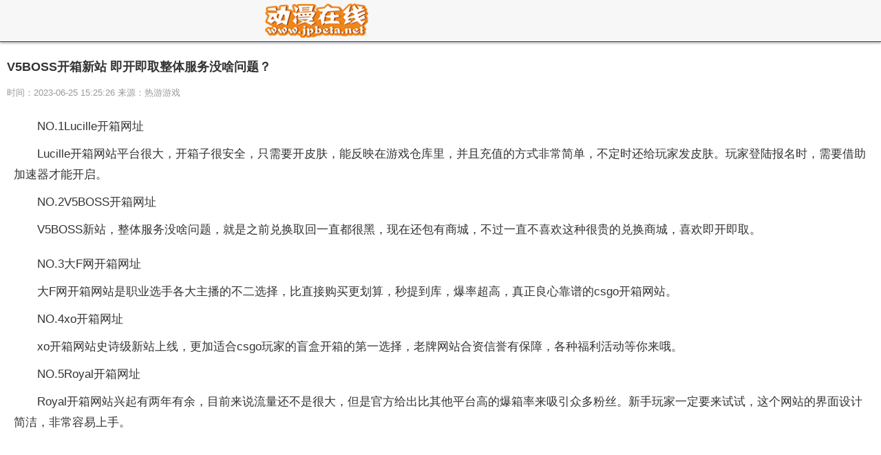

--- FILE ---
content_type: text/html
request_url: https://m.jpbeta.net/erciyuan/2023/0625/111312.html
body_size: 13366
content:
<!DOCTYPE html>
<html lang="en">
<head>
<meta http-equiv="Content-Type" content="text/html; charset=utf-8"/>
<meta http-equiv="X-UA-Compatible" content="IE=Edge,chrome=1">
<meta name="renderer" content="webkit">
<meta http-equiv="Cache-Control" content="no-siteapp" />
<meta name="viewport" content="initial-scale=1, maximum-scale=1, user-scalable=no">
<meta name="format-detection" content="telephone=no">
<title>V5BOSS开箱新站 即开即取整体服务没啥问题？_动漫在线</title>
<meta name="keywords" content="开箱网址,Royal开箱网址">
<meta name="description" content="NO.1Lucille开箱网址Lucille开箱网站平台很大，开箱子很安全，只需要开皮肤，能反映在游戏仓库里，并且充值的方式非常简单，不定时还给玩家...">
<link rel="shortcut icon" href="https://www.jpbeta.net/wap_static/logo/5.ico" type="image/x-icon">	
<link rel="stylesheet" href="https://www.jpbeta.net/wap_static/css/swiper.min.css">
<link rel="stylesheet" href="https://www.jpbeta.net/wap_static/css/ymwap-main.css">
<script type="text/javascript" src="https://www.jpbeta.net/wap_static/js/jquery-1.8.3.js"></script>
<script type="text/javascript" src="https://www.jpbeta.net/wap_static/js/touch-0.2.14.min.js"></script>
<base target="_blank">
</head>
<body>
<header class="ymw-header">
  <aside> <a href="/" class="ymw-logo"> <img src="https://www.jpbeta.net/wap_static/logo/5.png" alt=""> </a> </aside>
</header>
<section class="ymw-contxt">
  <aside class="ymw-contxt-aside">
    <h1>V5BOSS开箱新站 即开即取整体服务没啥问题？</h1>
    <span>时间：2023-06-25 15:25:26 来源：热游游戏</span> </aside>
  <article  class="kaixiang csgobanzhuan"> <p>NO.1Lucille开箱网址</p>
<p>Lucille开箱网站平台很大，开箱子很安全，只需要开皮肤，能反映在游戏仓库里，并且充值的方式非常简单，不定时还给玩家发皮肤。玩家登陆报名时，需要借助加速器才能开启。</p>
<p>NO.2V5BOSS开箱网址</p>
<p>V5BOSS新站，整体服务没啥问题，就是之前兑换取回一直都很黑，现在还包有商城，不过一直不喜欢这种很贵的兑换商城，喜欢即开即取。</p>
<p align="center"><img align="" alt="" border="0" src="https://tuxianggu.6m.cn/thumb/uploads/2023-05-29/e8f9617cb8511c64d4f95cdffb413adb.jpg" width="400" /></p>
<p>NO.3大F网开箱网址</p>
<p>大F网开箱网站是职业选手各大主播的不二选择，比直接购买更划算，秒提到库，爆率超高，真正良心靠谱的csgo开箱网站。</p>
<p>NO.4xo开箱网址</p>
<p>xo开箱网站史诗级新站上线，更加适合csgo玩家的盲盒开箱的第一选择，老牌网站合资信誉有保障，各种福利活动等你来哦。</p>
<p>NO.5Royal开箱网址</p>
<p>Royal开箱网站兴起有两年有余，目前来说流量还不是很大，但是官方给出比其他平台高的爆箱率来吸引众多粉丝。新手玩家一定要来试试，这个网站的界面设计简洁，非常容易上手。</p>
 
  <div class="adver_3"><script type="text/javascript" src="http://user.042.cn/adver/adver_kaixiang.js"></script>
  <script type="text/javascript">getAdvert(".adver_3",2,"","90px");</script></div>
  </article>
  <div class="page_button"></div>
</section>
<div class="ad_class"> 
  <script type="text/javascript" src="https://www.jpbeta.net/wap_static/ads/ads_gg.js"></script> 
</div>
<section class="ymw-rel-list">
  <h4 class="ymw-title-lev2"> <span>推荐内容</span> </h4>
  <ul class="ymw-list-tp1">
            <li><img src="https://tuxianggu.6m.cn/thumb/uploads/2023-05-29/e8f9617cb8511c64d4f95cdffb413adb.jpg" alt="V5BOSS开箱新站 即开即取整体服务没啥问题？">
      <h5 class="yu-danger" >V5BOSS开箱新站 即开即取整体服务没啥问题？</h5 >
      <p>
        <time>2023-06-25</time>
      </p>
      <a href="https://m.jpbeta.net/erciyuan/2023/0625/111312.html"  title="V5BOSS开箱新站 即开即取整体服务没啥问题？"></a> </li>
    	  
        <li><img src="https://tuxianggu.6m.cn/thumb/uploads/2023-05-30/777b1189c9929b54cb16ee370d68b184.jpg" alt="玩家登陆Lucille开箱网报名时 需要借助加速器？">
      <h5 class="yu-danger" >玩家登陆Lucille开箱网报名时 需要借助加速器？</h5 >
      <p>
        <time>2023-06-25</time>
      </p>
      <a href="https://m.jpbeta.net/erciyuan/2023/0625/111311.html"  title="玩家登陆Lucille开箱网报名时 需要借助加速器？"></a> </li>
    	  
        <li><img src="https://tuxianggu.6m.cn/thumb/uploads/2023-05-30/652e33e4e967b6e80e553869c9233988.jpg" alt="不定时还给玩家发皮肤 Lucille开箱网充值方式简单？">
      <h5 class="yu-danger" >不定时还给玩家发皮肤 Lucille开箱网充值方式简单？</h5 >
      <p>
        <time>2023-06-25</time>
      </p>
      <a href="https://m.jpbeta.net/erciyuan/2023/0625/111310.html"  title="不定时还给玩家发皮肤 Lucille开箱网充值方式简单？"></a> </li>
    	  
        <li><img src="https://tuxianggu.6m.cn/thumb/uploads/2023-05-30/3d40de2c3210230b5af2f668f14bd5da.jpg" alt="只需要开皮肤 Lucille开箱网开箱子很安全？">
      <h5 class="yu-danger" >只需要开皮肤 Lucille开箱网开箱子很安全？</h5 >
      <p>
        <time>2023-06-25</time>
      </p>
      <a href="https://m.jpbeta.net/erciyuan/2023/0625/111309.html"  title="只需要开皮肤 Lucille开箱网开箱子很安全？"></a> </li>
    	  
        <li><img src="https://tuxianggu.6m.cn/thumb/uploads/2022-08-31/d0f880b5cdf0d6fbd193e8eda2a295fb.jpg" alt="商城功能齐全 1818csgo是新近csgo开箱网站？ ">
      <h5 class="yu-danger" >商城功能齐全 1818csgo是新近csgo开箱网站？ </h5 >
      <p>
        <time>2023-06-25</time>
      </p>
      <a href="https://m.jpbeta.net/erciyuan/2023/0625/111306.html"  title="商城功能齐全 1818csgo是新近csgo开箱网站？ "></a> </li>
    	  
        <li><img src="https://tuxianggu.6m.cn/thumb/uploads/2023-05-30/e6ed369f70242331e9605791e87e5c3a.jpg" alt="Winifred开箱网可通过Steam账户直接登录？">
      <h5 class="yu-danger" >Winifred开箱网可通过Steam账户直接登录？</h5 >
      <p>
        <time>2023-06-25</time>
      </p>
      <a href="https://m.jpbeta.net/erciyuan/2023/0625/111305.html"  title="Winifred开箱网可通过Steam账户直接登录？"></a> </li>
    	  
        <li><img src="https://tuxianggu.6m.cn/thumb/uploads/2022-08-31/27f4b995d0208d3b42f5035203abf180.jpg" alt="概率真实可靠 COOLCASE开箱网注册即送3次开箱？">
      <h5 class="yu-danger" >概率真实可靠 COOLCASE开箱网注册即送3次开箱？</h5 >
      <p>
        <time>2023-06-25</time>
      </p>
      <a href="https://m.jpbeta.net/erciyuan/2023/0625/111304.html"  title="概率真实可靠 COOLCASE开箱网注册即送3次开箱？"></a> </li>
    	  
        <li><img src="https://tuxianggu.6m.cn/thumb/uploads/2022-06-23/b5b1b77ba8c4a06135635d14a21d339c.jpg" alt="Evan开箱网新用户注册即赠送体验金 免费Roll房？">
      <h5 class="yu-danger" >Evan开箱网新用户注册即赠送体验金 免费Roll房？</h5 >
      <p>
        <time>2023-06-25</time>
      </p>
      <a href="https://m.jpbeta.net/erciyuan/2023/0625/111303.html"  title="Evan开箱网新用户注册即赠送体验金 免费Roll房？"></a> </li>
    	  
        <li><img src="https://tuxianggu.6m.cn/thumb/uploads/2023-05-30/dfd7c65046868c53584630a2ec8c5ed9.jpg" alt="爆率真实可靠 Evan开箱网正规备案实名认证？">
      <h5 class="yu-danger" >爆率真实可靠 Evan开箱网正规备案实名认证？</h5 >
      <p>
        <time>2023-06-25</time>
      </p>
      <a href="https://m.jpbeta.net/erciyuan/2023/0625/111302.html"  title="爆率真实可靠 Evan开箱网正规备案实名认证？"></a> </li>
    	  
        <li><img src="https://tuxianggu.6m.cn/thumb/uploads/2023-05-30/dfd7c65046868c53584630a2ec8c5ed9.jpg" alt="爆率真实可靠 Evan开箱网正规备案实名认证？">
      <h5 class="yu-danger" >爆率真实可靠 Evan开箱网正规备案实名认证？</h5 >
      <p>
        <time>2023-06-25</time>
      </p>
      <a href="https://m.jpbeta.net/erciyuan/2023/0625/111301.html"  title="爆率真实可靠 Evan开箱网正规备案实名认证？"></a> </li>
    	  
        <li><img src="https://tuxianggu.6m.cn/thumb/uploads/2022-06-23/18e6c3c97c249dfb9f8119897494e2d5.jpg" alt="正规备案 163skin是一家运营多年的国外开箱网站？">
      <h5 class="yu-danger" >正规备案 163skin是一家运营多年的国外开箱网站？</h5 >
      <p>
        <time>2023-06-25</time>
      </p>
      <a href="https://m.jpbeta.net/erciyuan/2023/0625/111300.html"  title="正规备案 163skin是一家运营多年的国外开箱网站？"></a> </li>
    	  
        <li><img src="https://tuxianggu.6m.cn/thumb/uploads/2022-06-23/6ef971f74ac9e254533ba6e83f2fbaf8.jpg" alt="hxd开箱网海量csgo箱子及饰品库存 免费开箱？">
      <h5 class="yu-danger" >hxd开箱网海量csgo箱子及饰品库存 免费开箱？</h5 >
      <p>
        <time>2023-06-25</time>
      </p>
      <a href="https://m.jpbeta.net/erciyuan/2023/0625/111299.html"  title="hxd开箱网海量csgo箱子及饰品库存 免费开箱？"></a> </li>
    	  
        <li><img src="https://tuxianggu.6m.cn/thumb/uploads/2022-08-31/d0f880b5cdf0d6fbd193e8eda2a295fb.jpg" alt="爆率出叨 boxcsgo开箱网新人注册免费送箱？">
      <h5 class="yu-danger" >爆率出叨 boxcsgo开箱网新人注册免费送箱？</h5 >
      <p>
        <time>2023-06-25</time>
      </p>
      <a href="https://m.jpbeta.net/erciyuan/2023/0625/111298.html"  title="爆率出叨 boxcsgo开箱网新人注册免费送箱？"></a> </li>
    	  
        <li><img src="https://tuxianggu.6m.cn/thumb/uploads/2022-06-23/21cd06af6224aadcbd383bd7fde77c95.jpg" alt="每次抽礼品需耗100积分 开箱奖品获得率为100%？">
      <h5 class="yu-danger" >每次抽礼品需耗100积分 开箱奖品获得率为100%？</h5 >
      <p>
        <time>2023-06-25</time>
      </p>
      <a href="https://m.jpbeta.net/erciyuan/2023/0625/111297.html"  title="每次抽礼品需耗100积分 开箱奖品获得率为100%？"></a> </li>
    	  
        <li><img src="https://tuxianggu.6m.cn/thumb/uploads/2022-08-31/40fb3f4b0079b441425856f8ec412c88.jpg" alt="交易手续费低 Youthful开箱网千万玩家信赖？">
      <h5 class="yu-danger" >交易手续费低 Youthful开箱网千万玩家信赖？</h5 >
      <p>
        <time>2023-06-25</time>
      </p>
      <a href="https://m.jpbeta.net/erciyuan/2023/0625/111296.html"  title="交易手续费低 Youthful开箱网千万玩家信赖？"></a> </li>
    	  
        <li><img src="https://tuxianggu.6m.cn/thumb/uploads/2022-06-23/028f268f9e603716671af82ab8c5539a.jpg" alt="Jasmine开箱网真实可以抽奖并且取回到自己的库存？">
      <h5 class="yu-danger" >Jasmine开箱网真实可以抽奖并且取回到自己的库存？</h5 >
      <p>
        <time>2023-06-25</time>
      </p>
      <a href="https://m.jpbeta.net/erciyuan/2023/0625/111295.html"  title="Jasmine开箱网真实可以抽奖并且取回到自己的库存？"></a> </li>
    	  
        <li><img src="https://tuxianggu.6m.cn/thumb/uploads/2022-08-31/f06468531004876b6116259d577c86a0.jpg" alt="Jasmine开箱网站这款mucsgo平台十分的好用？">
      <h5 class="yu-danger" >Jasmine开箱网站这款mucsgo平台十分的好用？</h5 >
      <p>
        <time>2023-06-25</time>
      </p>
      <a href="https://m.jpbeta.net/erciyuan/2023/0625/111294.html"  title="Jasmine开箱网站这款mucsgo平台十分的好用？"></a> </li>
    	  
        <li><img src="https://tuxianggu.6m.cn/thumb/uploads/2023-06-09/b0b8386b97fef7188eb94ff13303aa11.jpg" alt="开箱网站哪些好？怎么才能免费开箱收获最大？">
      <h5 class="yu-danger" >开箱网站哪些好？怎么才能免费开箱收获最大？</h5 >
      <p>
        <time>2023-06-21</time>
      </p>
      <a href="https://m.jpbeta.net/erciyuan/2023/0621/109309.html"  title="开箱网站哪些好？怎么才能免费开箱收获最大？"></a> </li>
    	  
        <li><img src="https://tuxianggu.6m.cn/thumb/uploads/2023-06-09/b0b8386b97fef7188eb94ff13303aa11.jpg" alt="开箱网站哪些好？怎么才能免费开箱收获最大？">
      <h5 class="yu-danger" >开箱网站哪些好？怎么才能免费开箱收获最大？</h5 >
      <p>
        <time>2023-06-21</time>
      </p>
      <a href="https://m.jpbeta.net/erciyuan/2023/0621/109308.html"  title="开箱网站哪些好？怎么才能免费开箱收获最大？"></a> </li>
    	  
        <li><img src="https://tuxianggu.6m.cn/thumb/uploads/2023-06-09/1b2cbbfa9773c1956b3d09fe0b54ac51.jpg" alt="rushcsgo开箱网开箱子很安全 不定时发皮肤？">
      <h5 class="yu-danger" >rushcsgo开箱网开箱子很安全 不定时发皮肤？</h5 >
      <p>
        <time>2023-06-21</time>
      </p>
      <a href="https://m.jpbeta.net/erciyuan/2023/0621/109307.html"  title="rushcsgo开箱网开箱子很安全 不定时发皮肤？"></a> </li>
    	  
        <li><img src="https://tuxianggu.6m.cn/thumb/uploads/2023-06-09/bb25ee90e4565d8939cec25b517e8eaf.jpg" alt="游戏感十足 Imogen开箱网支持首次免费开箱？">
      <h5 class="yu-danger" >游戏感十足 Imogen开箱网支持首次免费开箱？</h5 >
      <p>
        <time>2023-06-21</time>
      </p>
      <a href="https://m.jpbeta.net/erciyuan/2023/0621/109306.html"  title="游戏感十足 Imogen开箱网支持首次免费开箱？"></a> </li>
    	  
        <li><img src="https://tuxianggu.6m.cn/thumb/uploads/2023-06-09/334638f8ef2b405ed23b6bef6de06520.jpg" alt="每次抽礼品需消耗100积分 Mabel开箱获奖率高？">
      <h5 class="yu-danger" >每次抽礼品需消耗100积分 Mabel开箱获奖率高？</h5 >
      <p>
        <time>2023-06-21</time>
      </p>
      <a href="https://m.jpbeta.net/erciyuan/2023/0621/109305.html"  title="每次抽礼品需消耗100积分 Mabel开箱获奖率高？"></a> </li>
    	  
        <li><img src="https://tuxianggu.6m.cn/thumb/uploads/2023-06-09/93a9394526c85d815b21a623128b6d5f.jpg" alt="交易手续费低 Mabel开箱网千万玩家信赖？">
      <h5 class="yu-danger" >交易手续费低 Mabel开箱网千万玩家信赖？</h5 >
      <p>
        <time>2023-06-21</time>
      </p>
      <a href="https://m.jpbeta.net/erciyuan/2023/0621/109304.html"  title="交易手续费低 Mabel开箱网千万玩家信赖？"></a> </li>
    	  
        <li><img src="https://tuxianggu.6m.cn/thumb/uploads/2023-06-09/2ab151ad80e12614aaf958dff9a030f5.jpg" alt="15Trista开箱网专业CSGO开箱网 道具交易便捷？">
      <h5 class="yu-danger" >15Trista开箱网专业CSGO开箱网 道具交易便捷？</h5 >
      <p>
        <time>2023-06-21</time>
      </p>
      <a href="https://m.jpbeta.net/erciyuan/2023/0621/109303.html"  title="15Trista开箱网专业CSGO开箱网 道具交易便捷？"></a> </li>
    	  
        <li><img src="https://tuxianggu.6m.cn/thumb/uploads/2023-06-09/00d529a3607b3d71a45559c39c8aae5b.jpg" alt="Frederica开箱网以其独特的获取模式受到广大玩家的喜爱？">
      <h5 class="yu-danger" >Frederica开箱网以其独特的获取模式受到广大玩家的喜爱？</h5 >
      <p>
        <time>2023-06-21</time>
      </p>
      <a href="https://m.jpbeta.net/erciyuan/2023/0621/109289.html"  title="Frederica开箱网以其独特的获取模式受到广大玩家的喜爱？"></a> </li>
    	  
        <li><img src="https://tuxianggu.6m.cn/thumb/uploads/2023-06-09/37ca5bcf0bd0740800afb26822890163.jpg" alt="72Vance开箱网在CSGO开箱网站中一直名列前茅？">
      <h5 class="yu-danger" >72Vance开箱网在CSGO开箱网站中一直名列前茅？</h5 >
      <p>
        <time>2023-06-21</time>
      </p>
      <a href="https://m.jpbeta.net/erciyuan/2023/0621/109288.html"  title="72Vance开箱网在CSGO开箱网站中一直名列前茅？"></a> </li>
    	  
        <li><img src="https://tuxianggu.6m.cn/thumb/uploads/2023-06-09/c7e0826e2e72ad2351065cedb5f65646.jpg" alt="即开即取 Incsgo开箱网真实概率打开武器箱？">
      <h5 class="yu-danger" >即开即取 Incsgo开箱网真实概率打开武器箱？</h5 >
      <p>
        <time>2023-06-21</time>
      </p>
      <a href="https://m.jpbeta.net/erciyuan/2023/0621/109287.html"  title="即开即取 Incsgo开箱网真实概率打开武器箱？"></a> </li>
    	  
        <li><img src="https://tuxianggu.6m.cn/thumb/uploads/2023-06-09/c640c02d4fc8d9f7c3c24a2c1635bbfc.jpg" alt="72Vance开箱网可信度很高 100%即可实时抽取皮肤？">
      <h5 class="yu-danger" >72Vance开箱网可信度很高 100%即可实时抽取皮肤？</h5 >
      <p>
        <time>2023-06-21</time>
      </p>
      <a href="https://m.jpbeta.net/erciyuan/2023/0621/109286.html"  title="72Vance开箱网可信度很高 100%即可实时抽取皮肤？"></a> </li>
    	  
        <li><img src="https://tuxianggu.6m.cn/thumb/uploads/2023-06-07/fb2ba218c8527f7edcbd985ec4b8d652.jpg" alt="物品可直接取回 69Champion开箱网双倍出金？">
      <h5 class="yu-danger" >物品可直接取回 69Champion开箱网双倍出金？</h5 >
      <p>
        <time>2023-06-21</time>
      </p>
      <a href="https://m.jpbeta.net/erciyuan/2023/0621/109285.html"  title="物品可直接取回 69Champion开箱网双倍出金？"></a> </li>
    	  
        <li><img src="https://tuxianggu.6m.cn/thumb/uploads/2023-06-07/ecae1f0115f6a2cbf6792971148c3a17.jpg" alt="白嫖roll房 69Champion开箱网站最真爆率？">
      <h5 class="yu-danger" >白嫖roll房 69Champion开箱网站最真爆率？</h5 >
      <p>
        <time>2023-06-21</time>
      </p>
      <a href="https://m.jpbeta.net/erciyuan/2023/0621/109284.html"  title="白嫖roll房 69Champion开箱网站最真爆率？"></a> </li>
    	  
        <li><img src="https://tuxianggu.6m.cn/thumb/uploads/2023-04-21/916db42279bbc1195ef8d26f73329f3a.jpg" alt="zeroskins开箱网会在不定时的为玩家发放皮肤？">
      <h5 class="yu-danger" >zeroskins开箱网会在不定时的为玩家发放皮肤？</h5 >
      <p>
        <time>2023-06-21</time>
      </p>
      <a href="https://m.jpbeta.net/erciyuan/2023/0621/109283.html"  title="zeroskins开箱网会在不定时的为玩家发放皮肤？"></a> </li>
    	  
        <li><img src="https://tuxianggu.6m.cn/thumb/uploads/2022-06-15/b50be2eafc54ee0dbd60aca4e5cba387.jpg" alt="zeroskins开箱网的口碑一直都不错 都是新皮肤？">
      <h5 class="yu-danger" >zeroskins开箱网的口碑一直都不错 都是新皮肤？</h5 >
      <p>
        <time>2023-06-21</time>
      </p>
      <a href="https://m.jpbeta.net/erciyuan/2023/0621/109282.html"  title="zeroskins开箱网的口碑一直都不错 都是新皮肤？"></a> </li>
    	  
        <li><img src="https://tuxianggu.6m.cn/thumb/uploads/2022-06-15/8cd3f9ae71c06f5f7a0348702e09f179.jpg" alt="V6SKIN开箱网站是老牌的开箱网 有每日奖金领取？">
      <h5 class="yu-danger" >V6SKIN开箱网站是老牌的开箱网 有每日奖金领取？</h5 >
      <p>
        <time>2023-06-21</time>
      </p>
      <a href="https://m.jpbeta.net/erciyuan/2023/0621/109281.html"  title="V6SKIN开箱网站是老牌的开箱网 有每日奖金领取？"></a> </li>
    	  
        <li><img src="https://tuxianggu.6m.cn/thumb/uploads/2022-06-15/d6d6c478e7c839f6e8ddfeaf219cd36f.jpg" alt="163skin是一家运营多年的开箱网 通过Steam才能登录？">
      <h5 class="yu-danger" >163skin是一家运营多年的开箱网 通过Steam才能登录？</h5 >
      <p>
        <time>2023-06-21</time>
      </p>
      <a href="https://m.jpbeta.net/erciyuan/2023/0621/109280.html"  title="163skin是一家运营多年的开箱网 通过Steam才能登录？"></a> </li>
    	  
        <li><img src="https://tuxianggu.6m.cn/thumb/uploads/2022-06-15/cd7d22381d6902a272cc3b37b64e5b2a.jpg" alt="更偏向于投机的拆箱新玩法就源于163skin开箱网？">
      <h5 class="yu-danger" >更偏向于投机的拆箱新玩法就源于163skin开箱网？</h5 >
      <p>
        <time>2023-06-21</time>
      </p>
      <a href="https://m.jpbeta.net/erciyuan/2023/0621/109279.html"  title="更偏向于投机的拆箱新玩法就源于163skin开箱网？"></a> </li>
    	  
        <li><img src="https://tuxianggu.6m.cn/thumb/uploads/2020-05-15/85e3d9fda11d4642eb2fbf8f20a97245.jpeg" alt="Evan开箱网正规备案 饰品可快速取回？">
      <h5 class="yu-danger" >Evan开箱网正规备案 饰品可快速取回？</h5 >
      <p>
        <time>2023-06-21</time>
      </p>
      <a href="https://m.jpbeta.net/erciyuan/2023/0621/109278.html"  title="Evan开箱网正规备案 饰品可快速取回？"></a> </li>
    	  
        <li><img src="https://tuxianggu.6m.cn/thumb/uploads/2023-06-07/529911ec3f43ef1629ae147cb5194ff1.jpg" alt="98skins开箱网 爆率高千万玩家推荐皮肤好货？">
      <h5 class="yu-danger" >98skins开箱网 爆率高千万玩家推荐皮肤好货？</h5 >
      <p>
        <time>2023-06-21</time>
      </p>
      <a href="https://m.jpbeta.net/erciyuan/2023/0621/109277.html"  title="98skins开箱网 爆率高千万玩家推荐皮肤好货？"></a> </li>
    	  
        <li><img src="https://tuxianggu.6m.cn/thumb/uploads/2023-06-07/cc3defcff605267ab8995bc9285cf304.jpg" alt="真实爆率一秒取回 Edwin开箱网无门槛也能用？">
      <h5 class="yu-danger" >真实爆率一秒取回 Edwin开箱网无门槛也能用？</h5 >
      <p>
        <time>2023-06-21</time>
      </p>
      <a href="https://m.jpbeta.net/erciyuan/2023/0621/109276.html"  title="真实爆率一秒取回 Edwin开箱网无门槛也能用？"></a> </li>
    	  
        <li><img src="https://tuxianggu.6m.cn/thumb/uploads/2023-06-07/e297e9ed2313606de9d63956be5b56d8.jpg" alt="开箱获取酷炫皮肤 主播推荐Edwin开箱网？">
      <h5 class="yu-danger" >开箱获取酷炫皮肤 主播推荐Edwin开箱网？</h5 >
      <p>
        <time>2023-06-21</time>
      </p>
      <a href="https://m.jpbeta.net/erciyuan/2023/0621/109275.html"  title="开箱获取酷炫皮肤 主播推荐Edwin开箱网？"></a> </li>
    	  
        <li><img src="https://tuxianggu.6m.cn/thumb/uploads/2023-06-02/3567e8ff8b9e77e34859f7802c9957c4.jpg" alt="充值方式简单 90Zoe开箱网站需要注册绑链接取回？">
      <h5 class="yu-danger" >充值方式简单 90Zoe开箱网站需要注册绑链接取回？</h5 >
      <p>
        <time>2023-06-21</time>
      </p>
      <a href="https://m.jpbeta.net/erciyuan/2023/0621/109274.html"  title="充值方式简单 90Zoe开箱网站需要注册绑链接取回？"></a> </li>
    	  
        <li><img src="https://tuxianggu.6m.cn/thumb/uploads/2023-06-02/b7416d623f69bccdbd03a553f6f563f5.jpg" alt="在90Zoe开箱网注册后都可以获取免费皮肤？">
      <h5 class="yu-danger" >在90Zoe开箱网注册后都可以获取免费皮肤？</h5 >
      <p>
        <time>2023-06-21</time>
      </p>
      <a href="https://m.jpbeta.net/erciyuan/2023/0621/109273.html"  title="在90Zoe开箱网注册后都可以获取免费皮肤？"></a> </li>
    	  
        <li><img src="https://tuxianggu.6m.cn/thumb/uploads/2023-05-29/388caeab0b2b4557707d1938f1f4805c.jpg" alt="玩家登陆报名Lucille开箱网 需要借助加速器才能开启？">
      <h5 class="yu-danger" >玩家登陆报名Lucille开箱网 需要借助加速器才能开启？</h5 >
      <p>
        <time>2023-06-21</time>
      </p>
      <a href="https://m.jpbeta.net/erciyuan/2023/0621/109272.html"  title="玩家登陆报名Lucille开箱网 需要借助加速器才能开启？"></a> </li>
    	  
        <li><img src="https://tuxianggu.6m.cn/thumb/uploads/2022-08-31/1ae195719cfd2654e5d979932f24f0e0.jpg" alt="开箱很安全 rushcsgo开箱网站是国内做的早的开箱网之一？">
      <h5 class="yu-danger" >开箱很安全 rushcsgo开箱网站是国内做的早的开箱网之一？</h5 >
      <p>
        <time>2023-06-21</time>
      </p>
      <a href="https://m.jpbeta.net/erciyuan/2023/0621/109271.html"  title="开箱很安全 rushcsgo开箱网站是国内做的早的开箱网之一？"></a> </li>
    	  
        <li><img src="https://tuxianggu.6m.cn/thumb/uploads/2023-05-29/a51b6feeb99a6c0adcfa307a5cc7d611.jpg" alt="概率真实可靠 COOLCASE开箱网站2年正规备案网？ ">
      <h5 class="yu-danger" >概率真实可靠 COOLCASE开箱网站2年正规备案网？ </h5 >
      <p>
        <time>2023-06-21</time>
      </p>
      <a href="https://m.jpbeta.net/erciyuan/2023/0621/109270.html"  title="概率真实可靠 COOLCASE开箱网站2年正规备案网？ "></a> </li>
    	  
        <li><img src="https://tuxianggu.6m.cn/thumb/uploads/2023-06-07/f1131f0ff7aea8a60b913c0917855c35.jpg" alt="npskins开箱网唯一的遗憾就是充值活动比较少？">
      <h5 class="yu-danger" >npskins开箱网唯一的遗憾就是充值活动比较少？</h5 >
      <p>
        <time>2023-06-21</time>
      </p>
      <a href="https://m.jpbeta.net/erciyuan/2023/0621/109269.html"  title="npskins开箱网唯一的遗憾就是充值活动比较少？"></a> </li>
    	  
        <li><img src="https://tuxianggu.6m.cn/thumb/uploads/2023-05-30/81e51afce5fefba4513497129f7ccc9c.jpg" alt="7npskins开箱网非常有中国特色 就是活动少？">
      <h5 class="yu-danger" >7npskins开箱网非常有中国特色 就是活动少？</h5 >
      <p>
        <time>2023-06-21</time>
      </p>
      <a href="https://m.jpbeta.net/erciyuan/2023/0621/109268.html"  title="7npskins开箱网非常有中国特色 就是活动少？"></a> </li>
    	  
        <li><img src="https://tuxianggu.6m.cn/thumb/uploads/2023-05-31/b64e0578083d7b21a2692246dbc2a8b9.jpg" alt="符合国人审美 npskins开箱网站注册就送余额？">
      <h5 class="yu-danger" >符合国人审美 npskins开箱网站注册就送余额？</h5 >
      <p>
        <time>2023-06-21</time>
      </p>
      <a href="https://m.jpbeta.net/erciyuan/2023/0621/109267.html"  title="符合国人审美 npskins开箱网站注册就送余额？"></a> </li>
    	  
        <li><img src="https://tuxianggu.6m.cn/thumb/uploads/2023-06-02/0b174c7ece7f1479a56e9d27063cf563.jpg" alt="玩法多样 66skin一家老牌csgo开箱网站？">
      <h5 class="yu-danger" >玩法多样 66skin一家老牌csgo开箱网站？</h5 >
      <p>
        <time>2023-06-21</time>
      </p>
      <a href="https://m.jpbeta.net/erciyuan/2023/0621/109266.html"  title="玩法多样 66skin一家老牌csgo开箱网站？"></a> </li>
    	  
        <li><img src="https://tuxianggu.6m.cn/thumb/uploads/2023-05-30/b694b471b977c187ac44f0f30ade8dde.jpg" alt="打开武器箱 Incsgo开箱网可立刻获取酷炫皮肤？">
      <h5 class="yu-danger" >打开武器箱 Incsgo开箱网可立刻获取酷炫皮肤？</h5 >
      <p>
        <time>2023-06-21</time>
      </p>
      <a href="https://m.jpbeta.net/erciyuan/2023/0621/109265.html"  title="打开武器箱 Incsgo开箱网可立刻获取酷炫皮肤？"></a> </li>
    	  
        <li><img src="https://tuxianggu.6m.cn/thumb/uploads/2023-05-30/f8d4ea52a747e3081086a7c43599c01e.jpg" alt="Anita开箱网可以直接交易 专注CSGO高端饰品？">
      <h5 class="yu-danger" >Anita开箱网可以直接交易 专注CSGO高端饰品？</h5 >
      <p>
        <time>2023-06-21</time>
      </p>
      <a href="https://m.jpbeta.net/erciyuan/2023/0621/109264.html"  title="Anita开箱网可以直接交易 专注CSGO高端饰品？"></a> </li>
    	  
          </ul>
  
  <ul class="ymw-list-tp1">
            <li><img src="https://tuxianggu.6m.cn/thumb/uploads/2023-05-29/e8f9617cb8511c64d4f95cdffb413adb.jpg" alt="V5BOSS开箱新站 即开即取整体服务没啥问题？">
      <h5 class="yu-danger" >V5BOSS开箱新站 即开即取整体服务没啥问题？</h5 >
      <p>
        <time>2023-06-25</time>
      </p>
      <a href="https://m.jpbeta.net/erciyuan/2023/0625/111312.html"  title="V5BOSS开箱新站 即开即取整体服务没啥问题？"></a> </li>
    	  
        <li><img src="https://tuxianggu.6m.cn/thumb/uploads/2023-05-30/777b1189c9929b54cb16ee370d68b184.jpg" alt="玩家登陆Lucille开箱网报名时 需要借助加速器？">
      <h5 class="yu-danger" >玩家登陆Lucille开箱网报名时 需要借助加速器？</h5 >
      <p>
        <time>2023-06-25</time>
      </p>
      <a href="https://m.jpbeta.net/erciyuan/2023/0625/111311.html"  title="玩家登陆Lucille开箱网报名时 需要借助加速器？"></a> </li>
    	  
        <li><img src="https://tuxianggu.6m.cn/thumb/uploads/2023-05-30/652e33e4e967b6e80e553869c9233988.jpg" alt="不定时还给玩家发皮肤 Lucille开箱网充值方式简单？">
      <h5 class="yu-danger" >不定时还给玩家发皮肤 Lucille开箱网充值方式简单？</h5 >
      <p>
        <time>2023-06-25</time>
      </p>
      <a href="https://m.jpbeta.net/erciyuan/2023/0625/111310.html"  title="不定时还给玩家发皮肤 Lucille开箱网充值方式简单？"></a> </li>
    	  
        <li><img src="https://tuxianggu.6m.cn/thumb/uploads/2023-05-30/3d40de2c3210230b5af2f668f14bd5da.jpg" alt="只需要开皮肤 Lucille开箱网开箱子很安全？">
      <h5 class="yu-danger" >只需要开皮肤 Lucille开箱网开箱子很安全？</h5 >
      <p>
        <time>2023-06-25</time>
      </p>
      <a href="https://m.jpbeta.net/erciyuan/2023/0625/111309.html"  title="只需要开皮肤 Lucille开箱网开箱子很安全？"></a> </li>
    	  
        <li><img src="https://tuxianggu.6m.cn/thumb/uploads/2022-08-31/d0f880b5cdf0d6fbd193e8eda2a295fb.jpg" alt="商城功能齐全 1818csgo是新近csgo开箱网站？ ">
      <h5 class="yu-danger" >商城功能齐全 1818csgo是新近csgo开箱网站？ </h5 >
      <p>
        <time>2023-06-25</time>
      </p>
      <a href="https://m.jpbeta.net/erciyuan/2023/0625/111306.html"  title="商城功能齐全 1818csgo是新近csgo开箱网站？ "></a> </li>
    	  
        <li><img src="https://tuxianggu.6m.cn/thumb/uploads/2023-05-30/e6ed369f70242331e9605791e87e5c3a.jpg" alt="Winifred开箱网可通过Steam账户直接登录？">
      <h5 class="yu-danger" >Winifred开箱网可通过Steam账户直接登录？</h5 >
      <p>
        <time>2023-06-25</time>
      </p>
      <a href="https://m.jpbeta.net/erciyuan/2023/0625/111305.html"  title="Winifred开箱网可通过Steam账户直接登录？"></a> </li>
    	  
        <li><img src="https://tuxianggu.6m.cn/thumb/uploads/2022-08-31/27f4b995d0208d3b42f5035203abf180.jpg" alt="概率真实可靠 COOLCASE开箱网注册即送3次开箱？">
      <h5 class="yu-danger" >概率真实可靠 COOLCASE开箱网注册即送3次开箱？</h5 >
      <p>
        <time>2023-06-25</time>
      </p>
      <a href="https://m.jpbeta.net/erciyuan/2023/0625/111304.html"  title="概率真实可靠 COOLCASE开箱网注册即送3次开箱？"></a> </li>
    	  
        <li><img src="https://tuxianggu.6m.cn/thumb/uploads/2022-06-23/b5b1b77ba8c4a06135635d14a21d339c.jpg" alt="Evan开箱网新用户注册即赠送体验金 免费Roll房？">
      <h5 class="yu-danger" >Evan开箱网新用户注册即赠送体验金 免费Roll房？</h5 >
      <p>
        <time>2023-06-25</time>
      </p>
      <a href="https://m.jpbeta.net/erciyuan/2023/0625/111303.html"  title="Evan开箱网新用户注册即赠送体验金 免费Roll房？"></a> </li>
    	  
        <li><img src="https://tuxianggu.6m.cn/thumb/uploads/2023-05-30/dfd7c65046868c53584630a2ec8c5ed9.jpg" alt="爆率真实可靠 Evan开箱网正规备案实名认证？">
      <h5 class="yu-danger" >爆率真实可靠 Evan开箱网正规备案实名认证？</h5 >
      <p>
        <time>2023-06-25</time>
      </p>
      <a href="https://m.jpbeta.net/erciyuan/2023/0625/111301.html"  title="爆率真实可靠 Evan开箱网正规备案实名认证？"></a> </li>
    	  
        <li><img src="https://tuxianggu.6m.cn/thumb/uploads/2023-05-30/dfd7c65046868c53584630a2ec8c5ed9.jpg" alt="爆率真实可靠 Evan开箱网正规备案实名认证？">
      <h5 class="yu-danger" >爆率真实可靠 Evan开箱网正规备案实名认证？</h5 >
      <p>
        <time>2023-06-25</time>
      </p>
      <a href="https://m.jpbeta.net/erciyuan/2023/0625/111302.html"  title="爆率真实可靠 Evan开箱网正规备案实名认证？"></a> </li>
    	  
        <li><img src="https://tuxianggu.6m.cn/thumb/uploads/2022-06-23/18e6c3c97c249dfb9f8119897494e2d5.jpg" alt="正规备案 163skin是一家运营多年的国外开箱网站？">
      <h5 class="yu-danger" >正规备案 163skin是一家运营多年的国外开箱网站？</h5 >
      <p>
        <time>2023-06-25</time>
      </p>
      <a href="https://m.jpbeta.net/erciyuan/2023/0625/111300.html"  title="正规备案 163skin是一家运营多年的国外开箱网站？"></a> </li>
    	  
        <li><img src="https://tuxianggu.6m.cn/thumb/uploads/2022-06-23/028f268f9e603716671af82ab8c5539a.jpg" alt="Jasmine开箱网真实可以抽奖并且取回到自己的库存？">
      <h5 class="yu-danger" >Jasmine开箱网真实可以抽奖并且取回到自己的库存？</h5 >
      <p>
        <time>2023-06-25</time>
      </p>
      <a href="https://m.jpbeta.net/erciyuan/2023/0625/111295.html"  title="Jasmine开箱网真实可以抽奖并且取回到自己的库存？"></a> </li>
    	  
        <li><img src="https://tuxianggu.6m.cn/thumb/uploads/2022-08-31/40fb3f4b0079b441425856f8ec412c88.jpg" alt="交易手续费低 Youthful开箱网千万玩家信赖？">
      <h5 class="yu-danger" >交易手续费低 Youthful开箱网千万玩家信赖？</h5 >
      <p>
        <time>2023-06-25</time>
      </p>
      <a href="https://m.jpbeta.net/erciyuan/2023/0625/111296.html"  title="交易手续费低 Youthful开箱网千万玩家信赖？"></a> </li>
    	  
        <li><img src="https://tuxianggu.6m.cn/thumb/uploads/2022-06-23/21cd06af6224aadcbd383bd7fde77c95.jpg" alt="每次抽礼品需耗100积分 开箱奖品获得率为100%？">
      <h5 class="yu-danger" >每次抽礼品需耗100积分 开箱奖品获得率为100%？</h5 >
      <p>
        <time>2023-06-25</time>
      </p>
      <a href="https://m.jpbeta.net/erciyuan/2023/0625/111297.html"  title="每次抽礼品需耗100积分 开箱奖品获得率为100%？"></a> </li>
    	  
        <li><img src="https://tuxianggu.6m.cn/thumb/uploads/2022-08-31/d0f880b5cdf0d6fbd193e8eda2a295fb.jpg" alt="爆率出叨 boxcsgo开箱网新人注册免费送箱？">
      <h5 class="yu-danger" >爆率出叨 boxcsgo开箱网新人注册免费送箱？</h5 >
      <p>
        <time>2023-06-25</time>
      </p>
      <a href="https://m.jpbeta.net/erciyuan/2023/0625/111298.html"  title="爆率出叨 boxcsgo开箱网新人注册免费送箱？"></a> </li>
    	  
        <li><img src="https://tuxianggu.6m.cn/thumb/uploads/2022-06-23/6ef971f74ac9e254533ba6e83f2fbaf8.jpg" alt="hxd开箱网海量csgo箱子及饰品库存 免费开箱？">
      <h5 class="yu-danger" >hxd开箱网海量csgo箱子及饰品库存 免费开箱？</h5 >
      <p>
        <time>2023-06-25</time>
      </p>
      <a href="https://m.jpbeta.net/erciyuan/2023/0625/111299.html"  title="hxd开箱网海量csgo箱子及饰品库存 免费开箱？"></a> </li>
    	  
        <li><img src="https://tuxianggu.6m.cn/thumb/uploads/2022-08-31/f06468531004876b6116259d577c86a0.jpg" alt="Jasmine开箱网站这款mucsgo平台十分的好用？">
      <h5 class="yu-danger" >Jasmine开箱网站这款mucsgo平台十分的好用？</h5 >
      <p>
        <time>2023-06-25</time>
      </p>
      <a href="https://m.jpbeta.net/erciyuan/2023/0625/111294.html"  title="Jasmine开箱网站这款mucsgo平台十分的好用？"></a> </li>
    	  
        <li><img src="https://img.henan.wang/2023/0602/20230602024446628.jpg" alt="上清所：大宗商品现货清算业务数字人民币清结算服务将于6月26日上线">
      <h5 class="yu-danger" >上清所：大宗商品现货清算业务数字人民币清结算服务将于6月26日上线</h5 >
      <p>
        <time>2023-06-25</time>
      </p>
      <a href="https://m.jpbeta.net/lvyou/2023/0625/111308.html"  title="上清所：大宗商品现货清算业务数字人民币清结算服务将于6月26日上线"></a> </li>
    	  
        <li><img src="https://img.henan.wang/2023/0602/20230602024456666.jpg" alt="世界焦点！追女生什么时候该放弃了_追女生什么时候该放弃">
      <h5 class="yu-danger" >世界焦点！追女生什么时候该放弃了_追女生什么时候该放弃</h5 >
      <p>
        <time>2023-06-25</time>
      </p>
      <a href="http://m.jpbeta.net/haiwai/haiwai/2023/0625/111307.html"  title="世界焦点！追女生什么时候该放弃了_追女生什么时候该放弃"></a> </li>
    	  
        <li><img src="https://img.henan.wang/2023/0602/20230602024446628.jpg" alt="全球微速讯：《偷偷藏不住》赵露思发型推荐！圆脸人必试小脸浏海、直卷发造型一次看">
      <h5 class="yu-danger" >全球微速讯：《偷偷藏不住》赵露思发型推荐！圆脸人必试小脸浏海、直卷发造型一次看</h5 >
      <p>
        <time>2023-06-25</time>
      </p>
      <a href="http://m.jpbeta.net/kj/kj/2023/0625/111292.html"  title="全球微速讯：《偷偷藏不住》赵露思发型推荐！圆脸人必试小脸浏海、直卷发造型一次看"></a> </li>
    	  
        <li><img src="https://img.henan.wang/2023/0602/20230602024446628.jpg" alt="798元！阿斯加特博拉琪DDR5 6800MHz台式机内存条32GB内存大促销">
      <h5 class="yu-danger" >798元！阿斯加特博拉琪DDR5 6800MHz台式机内存条32GB内存大促销</h5 >
      <p>
        <time>2023-06-25</time>
      </p>
      <a href="https://m.jpbeta.net/shishi/2023/0625/111289.html"  title="798元！阿斯加特博拉琪DDR5 6800MHz台式机内存条32GB内存大促销"></a> </li>
    	  
        <li><img src="https://img.henan.wang/2023/0602/20230602024436177.jpg" alt="今日快看!苹果iOS 16.5.1小心升级 iPhone 13实测电池崩了！">
      <h5 class="yu-danger" >今日快看!苹果iOS 16.5.1小心升级 iPhone 13实测电池崩了！</h5 >
      <p>
        <time>2023-06-25</time>
      </p>
      <a href="https://m.jpbeta.net/keji/2023/0625/111290.html"  title="今日快看!苹果iOS 16.5.1小心升级 iPhone 13实测电池崩了！"></a> </li>
    	  
        <li><img src="https://img.henan.wang/2023/0602/20230602024446628.jpg" alt="斗破苍穹：萧炎轻松击败林修崖和柳擎，三上云岚宗要来临了">
      <h5 class="yu-danger" >斗破苍穹：萧炎轻松击败林修崖和柳擎，三上云岚宗要来临了</h5 >
      <p>
        <time>2023-06-25</time>
      </p>
      <a href="http://m.jpbeta.net/xiaofei/xiaofei/2023/0625/111277.html"  title="斗破苍穹：萧炎轻松击败林修崖和柳擎，三上云岚宗要来临了"></a> </li>
    	  
        <li><img src="https://img.henan.wang/2023/0602/20230602024356771.png" alt="唐三没钱的时候忽悠黄冰冰，现在有钱了就背信弃义，真够小人啊">
      <h5 class="yu-danger" >唐三没钱的时候忽悠黄冰冰，现在有钱了就背信弃义，真够小人啊</h5 >
      <p>
        <time>2023-06-25</time>
      </p>
      <a href="http://m.jpbeta.net/xiaofei/xiaofei/2023/0625/111280.html"  title="唐三没钱的时候忽悠黄冰冰，现在有钱了就背信弃义，真够小人啊"></a> </li>
    	  
        <li><img src="https://img.henan.wang/2023/0602/20230602024411911.png" alt="刺客伍六七：暗影刺客武器排行榜！彼岸花仅排第四，榜首被称国漫第一刀|天天简讯">
      <h5 class="yu-danger" >刺客伍六七：暗影刺客武器排行榜！彼岸花仅排第四，榜首被称国漫第一刀|天天简讯</h5 >
      <p>
        <time>2023-06-25</time>
      </p>
      <a href="http://m.jpbeta.net/xiaofei/xiaofei/2023/0625/111279.html"  title="刺客伍六七：暗影刺客武器排行榜！彼岸花仅排第四，榜首被称国漫第一刀|天天简讯"></a> </li>
    	  
        <li><img src="https://img.henan.wang/2023/0602/20230602024356771.png" alt="唐三说过给小徐留位置，宰了暗魔不就有了，还能让龙族背锅，妙啊 当前热点">
      <h5 class="yu-danger" >唐三说过给小徐留位置，宰了暗魔不就有了，还能让龙族背锅，妙啊 当前热点</h5 >
      <p>
        <time>2023-06-25</time>
      </p>
      <a href="http://m.jpbeta.net/xiaofei/xiaofei/2023/0625/111282.html"  title="唐三说过给小徐留位置，宰了暗魔不就有了，还能让龙族背锅，妙啊 当前热点"></a> </li>
    	  
        <li><img src="https://img.henan.wang/2023/0602/20230602024404534.png" alt="环球最资讯丨当一个动物饲养员的条件">
      <h5 class="yu-danger" >环球最资讯丨当一个动物饲养员的条件</h5 >
      <p>
        <time>2023-06-25</time>
      </p>
      <a href="http://m.jpbeta.net/guonei/guonei/2023/0625/111291.html"  title="环球最资讯丨当一个动物饲养员的条件"></a> </li>
    	  
        <li><img src="https://img.henan.wang/2023/0602/20230602024504655.jpg" alt="焦点消息！为什么看斗罗大陆2的人远比斗罗大陆1的少，只因为有这两个原因">
      <h5 class="yu-danger" >焦点消息！为什么看斗罗大陆2的人远比斗罗大陆1的少，只因为有这两个原因</h5 >
      <p>
        <time>2023-06-25</time>
      </p>
      <a href="http://m.jpbeta.net/xiaofei/xiaofei/2023/0625/111278.html"  title="焦点消息！为什么看斗罗大陆2的人远比斗罗大陆1的少，只因为有这两个原因"></a> </li>
    	  
        <li><img src="https://img.henan.wang/2023/0602/20230602024436177.jpg" alt="太阳爵士独行侠骑士步行者活塞有意特拜亚斯-哈里斯 每日观点">
      <h5 class="yu-danger" >太阳爵士独行侠骑士步行者活塞有意特拜亚斯-哈里斯 每日观点</h5 >
      <p>
        <time>2023-06-25</time>
      </p>
      <a href="http://m.jpbeta.net/haiwai/haiwai/2023/0625/111285.html"  title="太阳爵士独行侠骑士步行者活塞有意特拜亚斯-哈里斯 每日观点"></a> </li>
    	  
        <li><img src="https://img.henan.wang/2023/0602/20230602024411911.png" alt="艾塔纪元新手10连选什么好">
      <h5 class="yu-danger" >艾塔纪元新手10连选什么好</h5 >
      <p>
        <time>2023-06-25</time>
      </p>
      <a href="https://m.jpbeta.net/huodong/2023/0625/111293.html"  title="艾塔纪元新手10连选什么好"></a> </li>
    	  
        <li><img src="https://img.henan.wang/2023/0602/20230602024420775.png" alt="唐家三少不写斗罗了，换个名字，继续写唐家人的故事，有区别吗？">
      <h5 class="yu-danger" >唐家三少不写斗罗了，换个名字，继续写唐家人的故事，有区别吗？</h5 >
      <p>
        <time>2023-06-25</time>
      </p>
      <a href="http://m.jpbeta.net/xiaofei/xiaofei/2023/0625/111281.html"  title="唐家三少不写斗罗了，换个名字，继续写唐家人的故事，有区别吗？"></a> </li>
    	  
        <li><img src="https://img.henan.wang/2023/0602/20230602024436177.jpg" alt="同学“乌龟管家”照顾“萌兔公主”，阿衰：吃好喝好，一路走好！ 世界焦点">
      <h5 class="yu-danger" >同学“乌龟管家”照顾“萌兔公主”，阿衰：吃好喝好，一路走好！ 世界焦点</h5 >
      <p>
        <time>2023-06-25</time>
      </p>
      <a href="http://m.jpbeta.net/xiaofei/xiaofei/2023/0625/111283.html"  title="同学“乌龟管家”照顾“萌兔公主”，阿衰：吃好喝好，一路走好！ 世界焦点"></a> </li>
    	  
        <li><img src="https://img.henan.wang/2023/0602/20230602024504655.jpg" alt="天气之子：“壁纸狂魔”新海诚把这些东京街道画进了电影里 短讯">
      <h5 class="yu-danger" >天气之子：“壁纸狂魔”新海诚把这些东京街道画进了电影里 短讯</h5 >
      <p>
        <time>2023-06-25</time>
      </p>
      <a href="http://m.jpbeta.net/xiaofei/xiaofei/2023/0625/111276.html"  title="天气之子：“壁纸狂魔”新海诚把这些东京街道画进了电影里 短讯"></a> </li>
    	  
        <li><img src="https://img.henan.wang/2023/0602/20230602024411911.png" alt="泰国妹子只用三步就能画出漫威角色精髓，形象生动，超远影视版！">
      <h5 class="yu-danger" >泰国妹子只用三步就能画出漫威角色精髓，形象生动，超远影视版！</h5 >
      <p>
        <time>2023-06-25</time>
      </p>
      <a href="http://m.jpbeta.net/xiaofei/xiaofei/2023/0625/111275.html"  title="泰国妹子只用三步就能画出漫威角色精髓，形象生动，超远影视版！"></a> </li>
    	  
        <li><img src="https://img.henan.wang/2023/0602/20230602024420775.png" alt="【赛马娘】漫画：（情人节邀请计划通）">
      <h5 class="yu-danger" >【赛马娘】漫画：（情人节邀请计划通）</h5 >
      <p>
        <time>2023-06-25</time>
      </p>
      <a href="https://m.jpbeta.net/yingshi/2023/0625/111273.html"  title="【赛马娘】漫画：（情人节邀请计划通）"></a> </li>
    	  
        <li><img src="https://img.henan.wang/2023/0602/20230602024446628.jpg" alt="同样是漫改，差距怎么就那么大捏？">
      <h5 class="yu-danger" >同样是漫改，差距怎么就那么大捏？</h5 >
      <p>
        <time>2023-06-25</time>
      </p>
      <a href="http://m.jpbeta.net/xiaofei/xiaofei/2023/0625/111272.html"  title="同样是漫改，差距怎么就那么大捏？"></a> </li>
    	  
        <li><img src="https://img.henan.wang/2023/0602/20230602024411911.png" alt="唐三拼前世，霍雨浩拼气运，蓝轩宇拼爹妈，舞麟也不干净：拼老婆 每日资讯">
      <h5 class="yu-danger" >唐三拼前世，霍雨浩拼气运，蓝轩宇拼爹妈，舞麟也不干净：拼老婆 每日资讯</h5 >
      <p>
        <time>2023-06-25</time>
      </p>
      <a href="http://m.jpbeta.net/xiaofei/xiaofei/2023/0625/111284.html"  title="唐三拼前世，霍雨浩拼气运，蓝轩宇拼爹妈，舞麟也不干净：拼老婆 每日资讯"></a> </li>
    	  
        <li><img src="https://img.henan.wang/2023/0602/20230602024420775.png" alt="支持RTX 4060 Ti、RX 7600、AMD显卡，GPU-Z 2.54.0版本发布 全球热点评">
      <h5 class="yu-danger" >支持RTX 4060 Ti、RX 7600、AMD显卡，GPU-Z 2.54.0版本发布 全球热点评</h5 >
      <p>
        <time>2023-06-25</time>
      </p>
      <a href="https://m.jpbeta.net/wenhua/2023/0625/111288.html"  title="支持RTX 4060 Ti、RX 7600、AMD显卡，GPU-Z 2.54.0版本发布 全球热点评"></a> </li>
    	  
        <li><img src="https://img.henan.wang/2023/0602/20230602024356771.png" alt="鲍鱼炖橄榄怎么做好吃?|今日热门">
      <h5 class="yu-danger" >鲍鱼炖橄榄怎么做好吃?|今日热门</h5 >
      <p>
        <time>2023-06-25</time>
      </p>
      <a href="https://m.jpbeta.net/zixun/2023/0625/111287.html"  title="鲍鱼炖橄榄怎么做好吃?|今日热门"></a> </li>
    	  
        <li><img src="https://img.henan.wang/2023/0602/20230602024512671.jpg" alt="有梦想本身就很了不起啦！">
      <h5 class="yu-danger" >有梦想本身就很了不起啦！</h5 >
      <p>
        <time>2023-06-25</time>
      </p>
      <a href="https://m.jpbeta.net/yingshi/2023/0625/111274.html"  title="有梦想本身就很了不起啦！"></a> </li>
    	  
        <li><img src="https://img.henan.wang/2023/0602/20230602024436177.jpg" alt="热推荐：川滇桤木">
      <h5 class="yu-danger" >热推荐：川滇桤木</h5 >
      <p>
        <time>2023-06-25</time>
      </p>
      <a href="https://m.jpbeta.net/lvyou/2023/0625/111286.html"  title="热推荐：川滇桤木"></a> </li>
    	  
        <li><img src="https://img.henan.wang/2023/0602/20230602024436177.jpg" alt="假面骑士极狐：太狸黑化，诱骗茨姆莉获得力量，变身将军暴打霸牛|速递">
      <h5 class="yu-danger" >假面骑士极狐：太狸黑化，诱骗茨姆莉获得力量，变身将军暴打霸牛|速递</h5 >
      <p>
        <time>2023-06-25</time>
      </p>
      <a href="https://m.jpbeta.net/yingshi/2023/0625/111269.html"  title="假面骑士极狐：太狸黑化，诱骗茨姆莉获得力量，变身将军暴打霸牛|速递"></a> </li>
    	  
        <li><img src="https://img.henan.wang/2023/0602/20230602024411911.png" alt="高开低走的穿越番">
      <h5 class="yu-danger" >高开低走的穿越番</h5 >
      <p>
        <time>2023-06-25</time>
      </p>
      <a href="https://m.jpbeta.net/yingshi/2023/0625/111271.html"  title="高开低走的穿越番"></a> </li>
    	  
        <li><img src="https://img.henan.wang/2023/0602/20230602024420775.png" alt="时政微视频丨“千万工程”万千气象 天天热门">
      <h5 class="yu-danger" >时政微视频丨“千万工程”万千气象 天天热门</h5 >
      <p>
        <time>2023-06-25</time>
      </p>
      <a href="http://m.jpbeta.net/kj/kj/2023/0625/111266.html"  title="时政微视频丨“千万工程”万千气象 天天热门"></a> </li>
    	  
        <li><img src="https://img.henan.wang/2023/0602/20230602024404534.png" alt="全球看点：夏纳电影节闭幕片 ，皮克斯动画《疯狂电影城》定档，水火亦相融">
      <h5 class="yu-danger" >全球看点：夏纳电影节闭幕片 ，皮克斯动画《疯狂电影城》定档，水火亦相融</h5 >
      <p>
        <time>2023-06-25</time>
      </p>
      <a href="https://m.jpbeta.net/yingshi/2023/0625/111270.html"  title="全球看点：夏纳电影节闭幕片 ，皮克斯动画《疯狂电影城》定档，水火亦相融"></a> </li>
    	  
        <li><img src="https://img.henan.wang/2023/0602/20230602024512671.jpg" alt="全球播报:消毒剂正确使用方法 消毒剂正确使用方法有哪些">
      <h5 class="yu-danger" >全球播报:消毒剂正确使用方法 消毒剂正确使用方法有哪些</h5 >
      <p>
        <time>2023-06-25</time>
      </p>
      <a href="https://m.jpbeta.net/huodong/2023/0625/111268.html"  title="全球播报:消毒剂正确使用方法 消毒剂正确使用方法有哪些"></a> </li>
    	  
        <li><img src="https://img.henan.wang/2023/0602/20230602024345165.png" alt="视频网站创收新方向：YouTube被曝将加载线上游戏_天天亮点">
      <h5 class="yu-danger" >视频网站创收新方向：YouTube被曝将加载线上游戏_天天亮点</h5 >
      <p>
        <time>2023-06-25</time>
      </p>
      <a href="https://m.jpbeta.net/zixun/2023/0625/111263.html"  title="视频网站创收新方向：YouTube被曝将加载线上游戏_天天亮点"></a> </li>
    	  
        <li><img src="https://img.henan.wang/2023/0602/20230602024436177.jpg" alt="岩骨花香 品茗润心丨富阳举办岩茶品鉴培训会|焦点播报">
      <h5 class="yu-danger" >岩骨花香 品茗润心丨富阳举办岩茶品鉴培训会|焦点播报</h5 >
      <p>
        <time>2023-06-25</time>
      </p>
      <a href="http://m.jpbeta.net/guonei/guonei/2023/0625/111267.html"  title="岩骨花香 品茗润心丨富阳举办岩茶品鉴培训会|焦点播报"></a> </li>
    	  
        <li><img src="https://img.henan.wang/2023/0602/20230602024411911.png" alt="桌面没有我的电脑怎么回事（桌面上没有我的电脑图标 怎么办）-全球今日讯">
      <h5 class="yu-danger" >桌面没有我的电脑怎么回事（桌面上没有我的电脑图标 怎么办）-全球今日讯</h5 >
      <p>
        <time>2023-06-25</time>
      </p>
      <a href="https://m.jpbeta.net/keji/2023/0625/111265.html"  title="桌面没有我的电脑怎么回事（桌面上没有我的电脑图标 怎么办）-全球今日讯"></a> </li>
    	  
        <li><img src="https://img.henan.wang/2023/0602/20230602024456666.jpg" alt="在住博会，看见建筑行业升级的“华为答案”">
      <h5 class="yu-danger" >在住博会，看见建筑行业升级的“华为答案”</h5 >
      <p>
        <time>2023-06-25</time>
      </p>
      <a href="http://m.jpbeta.net/haiwai/haiwai/2023/0625/111260.html"  title="在住博会，看见建筑行业升级的“华为答案”"></a> </li>
    	  
        <li><img src="https://img.henan.wang/2023/0602/20230602024420775.png" alt="普天科技(002544.SZ)：远东通信目前不涉及光模块业务 世界热消息">
      <h5 class="yu-danger" >普天科技(002544.SZ)：远东通信目前不涉及光模块业务 世界热消息</h5 >
      <p>
        <time>2023-06-25</time>
      </p>
      <a href="https://m.jpbeta.net/wenhua/2023/0625/111262.html"  title="普天科技(002544.SZ)：远东通信目前不涉及光模块业务 世界热消息"></a> </li>
    	  
        <li><img src="https://img.henan.wang/2023/0602/20230602024411911.png" alt="2023年端午节假期国内旅游出游1.06亿人次 国内旅游收入373.10亿元_焦点日报">
      <h5 class="yu-danger" >2023年端午节假期国内旅游出游1.06亿人次 国内旅游收入373.10亿元_焦点日报</h5 >
      <p>
        <time>2023-06-25</time>
      </p>
      <a href="https://m.jpbeta.net/shishi/2023/0625/111264.html"  title="2023年端午节假期国内旅游出游1.06亿人次 国内旅游收入373.10亿元_焦点日报"></a> </li>
    	  
        <li><img src="http://img.kaijiage.com/2022/0610/20220610024838983.jpg" alt="张馨予当众大秀恩爱，凝望老公满脸娇羞，男方魁梧帅气不输明星|世界讯息">
      <h5 class="yu-danger" >张馨予当众大秀恩爱，凝望老公满脸娇羞，男方魁梧帅气不输明星|世界讯息</h5 >
      <p>
        <time>2023-06-25</time>
      </p>
      <a href="https://m.jpbeta.net/shishi/2023/0625/111257.html"  title="张馨予当众大秀恩爱，凝望老公满脸娇羞，男方魁梧帅气不输明星|世界讯息"></a> </li>
    	  
        <li><img src="https://img.henan.wang/2023/0602/20230602024404534.png" alt="秦朝灭亡时，赵佗南征百越的五十万秦军，为何不回来救援 天天热门">
      <h5 class="yu-danger" >秦朝灭亡时，赵佗南征百越的五十万秦军，为何不回来救援 天天热门</h5 >
      <p>
        <time>2023-06-25</time>
      </p>
      <a href="https://m.jpbeta.net/lvyou/2023/0625/111261.html"  title="秦朝灭亡时，赵佗南征百越的五十万秦军，为何不回来救援 天天热门"></a> </li>
    	  
        <li><img src="https://img.henan.wang/2023/0602/20230602024411911.png" alt="【环球热闻】2023年贵阳社保一个月交多少 2023贵阳个人社保缴纳需要多少钱">
      <h5 class="yu-danger" >【环球热闻】2023年贵阳社保一个月交多少 2023贵阳个人社保缴纳需要多少钱</h5 >
      <p>
        <time>2023-06-25</time>
      </p>
      <a href="http://m.jpbeta.net/guonei/guonei/2023/0625/111259.html"  title="【环球热闻】2023年贵阳社保一个月交多少 2023贵阳个人社保缴纳需要多少钱"></a> </li>
    	  
        <li><img src="https://tuxianggu.6m.cn/thumb/uploads/2022-06-23/0ebff5a9202bbb9e1b41859411018bd0.jpg" alt="《神奇宝贝》中小智最稀有的六只精灵都有谁？裂空座被谁收服了？">
      <h5 class="yu-danger" >《神奇宝贝》中小智最稀有的六只精灵都有谁？裂空座被谁收服了？</h5 >
      <p>
        <time>2023-06-25</time>
      </p>
      <a href="http://m.jpbeta.net/xiaofei/xiaofei/2023/0625/111239.html"  title="《神奇宝贝》中小智最稀有的六只精灵都有谁？裂空座被谁收服了？"></a> </li>
    	  
        <li><img src="https://img.henan.wang/2023/0602/20230602024411911.png" alt="斯坦李已逝世，接下来这4部电影中能看到他，包括《复仇者联盟4》-焦点消息">
      <h5 class="yu-danger" >斯坦李已逝世，接下来这4部电影中能看到他，包括《复仇者联盟4》-焦点消息</h5 >
      <p>
        <time>2023-06-25</time>
      </p>
      <a href="http://m.jpbeta.net/xiaofei/xiaofei/2023/0625/111251.html"  title="斯坦李已逝世，接下来这4部电影中能看到他，包括《复仇者联盟4》-焦点消息"></a> </li>
    	  
        <li><img src="https://img.henan.wang/2023/0602/20230602024436177.jpg" alt="艺画开天怎么样？业内人评价：创造用心原创精品_热闻">
      <h5 class="yu-danger" >艺画开天怎么样？业内人评价：创造用心原创精品_热闻</h5 >
      <p>
        <time>2023-06-25</time>
      </p>
      <a href="https://m.jpbeta.net/yingshi/2023/0625/111238.html"  title="艺画开天怎么样？业内人评价：创造用心原创精品_热闻"></a> </li>
    	  
        <li><img src="https://tuxianggu.6m.cn/thumb/uploads/2022-06-23/e6bfc5e7fcc90818d9b22acaa49282c9.jpg" alt="《灵剑尊》水流香背叛楚行云原因是什么？楚行云和水流香结局是什么？">
      <h5 class="yu-danger" >《灵剑尊》水流香背叛楚行云原因是什么？楚行云和水流香结局是什么？</h5 >
      <p>
        <time>2023-06-25</time>
      </p>
      <a href="http://m.jpbeta.net/xiaofei/xiaofei/2023/0625/111235.html"  title="《灵剑尊》水流香背叛楚行云原因是什么？楚行云和水流香结局是什么？"></a> </li>
    	  
        <li><img src="https://img.henan.wang/2023/0602/20230602024446628.jpg" alt="每日快讯!听说哪吒要和变形金刚组CP了？我觉得OK">
      <h5 class="yu-danger" >每日快讯!听说哪吒要和变形金刚组CP了？我觉得OK</h5 >
      <p>
        <time>2023-06-25</time>
      </p>
      <a href="http://m.jpbeta.net/xiaofei/xiaofei/2023/0625/111248.html"  title="每日快讯!听说哪吒要和变形金刚组CP了？我觉得OK"></a> </li>
    	  
        <li><img src="https://img.henan.wang/2023/0602/20230602024436177.jpg" alt="特利迦奥特曼线下舞台剧互动泽塔奥特曼欧斯超人有了前辈气质">
      <h5 class="yu-danger" >特利迦奥特曼线下舞台剧互动泽塔奥特曼欧斯超人有了前辈气质</h5 >
      <p>
        <time>2023-06-25</time>
      </p>
      <a href="http://m.jpbeta.net/xiaofei/xiaofei/2023/0625/111242.html"  title="特利迦奥特曼线下舞台剧互动泽塔奥特曼欧斯超人有了前辈气质"></a> </li>
    	  
        <li><img src="https://img.henan.wang/2023/0602/20230602024456666.jpg" alt="宁夏：保持“睁眼睡觉”的警觉性-动态">
      <h5 class="yu-danger" >宁夏：保持“睁眼睡觉”的警觉性-动态</h5 >
      <p>
        <time>2023-06-25</time>
      </p>
      <a href="https://m.jpbeta.net/lvyou/2023/0625/111240.html"  title="宁夏：保持“睁眼睡觉”的警觉性-动态"></a> </li>
    	  
        <li><img src="https://img.henan.wang/2023/0602/20230602024436177.jpg" alt="特利迦奥特曼剧情填坑泽塔升华器成功修复超人阿光：我看好彰人">
      <h5 class="yu-danger" >特利迦奥特曼剧情填坑泽塔升华器成功修复超人阿光：我看好彰人</h5 >
      <p>
        <time>2023-06-25</time>
      </p>
      <a href="http://m.jpbeta.net/xiaofei/xiaofei/2023/0625/111245.html"  title="特利迦奥特曼剧情填坑泽塔升华器成功修复超人阿光：我看好彰人"></a> </li>
    	  
        <li><img src="http://img.bfce.cn/2022/0610/20220610020050418.jpg" alt="在学校被传染学校有责任吗">
      <h5 class="yu-danger" >在学校被传染学校有责任吗</h5 >
      <p>
        <time>2023-06-25</time>
      </p>
      <a href="https://m.jpbeta.net/wenhua/2023/0625/111256.html"  title="在学校被传染学校有责任吗"></a> </li>
    	  
        <li><img src="https://tuxianggu.6m.cn/thumb/uploads/2022-06-23/be5913ae79d8457c93b09179e4b44909.jpg" alt="《百变小樱透明牌篇》的结局是什么？小狼隐瞒了什么？">
      <h5 class="yu-danger" >《百变小樱透明牌篇》的结局是什么？小狼隐瞒了什么？</h5 >
      <p>
        <time>2023-06-25</time>
      </p>
      <a href="http://m.jpbeta.net/xiaofei/xiaofei/2023/0625/111234.html"  title="《百变小樱透明牌篇》的结局是什么？小狼隐瞒了什么？"></a> </li>
    	  
        <li><img src="https://img.henan.wang/2023/0602/20230602024504655.jpg" alt="听过过很多种复联4结局，但依然执着于一种！|速看">
      <h5 class="yu-danger" >听过过很多种复联4结局，但依然执着于一种！|速看</h5 >
      <p>
        <time>2023-06-25</time>
      </p>
      <a href="http://m.jpbeta.net/xiaofei/xiaofei/2023/0625/111249.html"  title="听过过很多种复联4结局，但依然执着于一种！|速看"></a> </li>
    	  
        <li><img src="https://img.henan.wang/2023/0602/20230602024504655.jpg" alt="新动态：同样是经典动画，为什么喜羊羊和《猫和老鼠》有截然不同的口碑？">
      <h5 class="yu-danger" >新动态：同样是经典动画，为什么喜羊羊和《猫和老鼠》有截然不同的口碑？</h5 >
      <p>
        <time>2023-06-25</time>
      </p>
      <a href="http://m.jpbeta.net/xiaofei/xiaofei/2023/0625/111244.html"  title="新动态：同样是经典动画，为什么喜羊羊和《猫和老鼠》有截然不同的口碑？"></a> </li>
    	  
        <li><img src="https://img.henan.wang/2023/0602/20230602024356771.png" alt="因给予投保人、被保险人、受益人保险合同约定以外的利益等，保尔保险代理江西省分公司被罚33万">
      <h5 class="yu-danger" >因给予投保人、被保险人、受益人保险合同约定以外的利益等，保尔保险代理江西省分公司被罚33万</h5 >
      <p>
        <time>2023-06-25</time>
      </p>
      <a href="https://m.jpbeta.net/huodong/2023/0625/111255.html"  title="因给予投保人、被保险人、受益人保险合同约定以外的利益等，保尔保险代理江西省分公司被罚33万"></a> </li>
    	  
        <li><img src="https://img.henan.wang/2023/0602/20230602024420775.png" alt="世界百事通！方框内打钩符号怎么打的_方框内打钩符号怎么打">
      <h5 class="yu-danger" >世界百事通！方框内打钩符号怎么打的_方框内打钩符号怎么打</h5 >
      <p>
        <time>2023-06-25</time>
      </p>
      <a href="https://m.jpbeta.net/zixun/2023/0625/111253.html"  title="世界百事通！方框内打钩符号怎么打的_方框内打钩符号怎么打"></a> </li>
    	  
        <li><img src="https://img.henan.wang/2023/0602/20230602024456666.jpg" alt="今日热门!win7没有internet信息服务_在Win7的 设置启用 ldquo 网络发现 rdquo 并保存修改了后 又自动调回 ldquo 关闭">
      <h5 class="yu-danger" >今日热门!win7没有internet信息服务_在Win7的 设置启用 ldquo 网络发现 rdquo 并保存修改了后 又自动调回 ldquo 关闭</h5 >
      <p>
        <time>2023-06-25</time>
      </p>
      <a href="http://m.jpbeta.net/kj/kj/2023/0625/111258.html"  title="今日热门!win7没有internet信息服务_在Win7的 设置启用 ldquo 网络发现 rdquo 并保存修改了后 又自动调回 ldquo 关闭"></a> </li>
    	  
        <li><img src="https://img.henan.wang/2023/0602/20230602024446628.jpg" alt="茶叶产品三维宣传动画如何制作 全球热议">
      <h5 class="yu-danger" >茶叶产品三维宣传动画如何制作 全球热议</h5 >
      <p>
        <time>2023-06-25</time>
      </p>
      <a href="https://m.jpbeta.net/yingshi/2023/0625/111237.html"  title="茶叶产品三维宣传动画如何制作 全球热议"></a> </li>
    	  
        <li><img src="https://tuxianggu.6m.cn/thumb/uploads/2022-06-23/be5913ae79d8457c93b09179e4b44909.jpg" alt="《樱桃小丸子》中的诡异细节包括哪些？花轮最后娶了谁？">
      <h5 class="yu-danger" >《樱桃小丸子》中的诡异细节包括哪些？花轮最后娶了谁？</h5 >
      <p>
        <time>2023-06-25</time>
      </p>
      <a href="http://m.jpbeta.net/xiaofei/xiaofei/2023/0625/111233.html"  title="《樱桃小丸子》中的诡异细节包括哪些？花轮最后娶了谁？"></a> </li>
    	  
        <li><img src="https://img.henan.wang/2023/0602/20230602024446628.jpg" alt="端午假期 湖北A级景区接待游客456.22万人次">
      <h5 class="yu-danger" >端午假期 湖北A级景区接待游客456.22万人次</h5 >
      <p>
        <time>2023-06-25</time>
      </p>
      <a href="http://m.jpbeta.net/haiwai/haiwai/2023/0625/111252.html"  title="端午假期 湖北A级景区接待游客456.22万人次"></a> </li>
    	  
        <li><img src="https://img.henan.wang/2023/0602/20230602024345165.png" alt="今日热门!关注！9个乌克兰旅将参战，全由西方训练">
      <h5 class="yu-danger" >今日热门!关注！9个乌克兰旅将参战，全由西方训练</h5 >
      <p>
        <time>2023-06-25</time>
      </p>
      <a href="https://m.jpbeta.net/keji/2023/0625/111254.html"  title="今日热门!关注！9个乌克兰旅将参战，全由西方训练"></a> </li>
    	  
        <li><img src="https://img.henan.wang/2023/0602/20230602024411911.png" alt="【斗罗大陆2】（神装）小舞/唐雅/霍雨浩4K超清壁纸">
      <h5 class="yu-danger" >【斗罗大陆2】（神装）小舞/唐雅/霍雨浩4K超清壁纸</h5 >
      <p>
        <time>2023-06-25</time>
      </p>
      <a href="https://m.jpbeta.net/yingshi/2023/0625/111236.html"  title="【斗罗大陆2】（神装）小舞/唐雅/霍雨浩4K超清壁纸"></a> </li>
    	  
        <li><img src="https://img.henan.wang/2023/0602/20230602024356771.png" alt="泰国妹子只用三步就能画出漫威角色精髓，形象生动，超远影视版！ 天天报道">
      <h5 class="yu-danger" >泰国妹子只用三步就能画出漫威角色精髓，形象生动，超远影视版！ 天天报道</h5 >
      <p>
        <time>2023-06-25</time>
      </p>
      <a href="http://m.jpbeta.net/xiaofei/xiaofei/2023/0625/111247.html"  title="泰国妹子只用三步就能画出漫威角色精髓，形象生动，超远影视版！ 天天报道"></a> </li>
    	  
        <li><img src="https://img.henan.wang/2023/0602/20230602024411911.png" alt="世界快看点丨刺客伍六七：暗影刺客武器排行榜！彼岸花仅排第四，榜首被称国漫第一刀">
      <h5 class="yu-danger" >世界快看点丨刺客伍六七：暗影刺客武器排行榜！彼岸花仅排第四，榜首被称国漫第一刀</h5 >
      <p>
        <time>2023-06-25</time>
      </p>
      <a href="http://m.jpbeta.net/xiaofei/xiaofei/2023/0625/111241.html"  title="世界快看点丨刺客伍六七：暗影刺客武器排行榜！彼岸花仅排第四，榜首被称国漫第一刀"></a> </li>
    	  
        <li><img src="https://img.henan.wang/2023/0602/20230602024420775.png" alt="今日关注：铁血战士大战钢铁侠要实现，铁血战士、异形、奥特曼全都归入漫威">
      <h5 class="yu-danger" >今日关注：铁血战士大战钢铁侠要实现，铁血战士、异形、奥特曼全都归入漫威</h5 >
      <p>
        <time>2023-06-25</time>
      </p>
      <a href="http://m.jpbeta.net/xiaofei/xiaofei/2023/0625/111250.html"  title="今日关注：铁血战士大战钢铁侠要实现，铁血战士、异形、奥特曼全都归入漫威"></a> </li>
    	  
        <li><img src="https://img.henan.wang/2023/0602/20230602024456666.jpg" alt="铁血战士跟谁打过？除了异形，还有蝙蝠侠超人，各种想不到的对决|世界讯息">
      <h5 class="yu-danger" >铁血战士跟谁打过？除了异形，还有蝙蝠侠超人，各种想不到的对决|世界讯息</h5 >
      <p>
        <time>2023-06-25</time>
      </p>
      <a href="http://m.jpbeta.net/xiaofei/xiaofei/2023/0625/111243.html"  title="铁血战士跟谁打过？除了异形，还有蝙蝠侠超人，各种想不到的对决|世界讯息"></a> </li>
    	  
        <li><img src="https://tuxianggu.6m.cn/thumb/uploads/2022-06-23/b3088ad60dc1de6a2c1e24c331c6a936.jpg" alt="《数码宝贝》阿武为什么喜欢跟着太一？小光为什么那么特殊？">
      <h5 class="yu-danger" >《数码宝贝》阿武为什么喜欢跟着太一？小光为什么那么特殊？</h5 >
      <p>
        <time>2023-06-25</time>
      </p>
      <a href="http://m.jpbeta.net/xiaofei/xiaofei/2023/0625/111232.html"  title="《数码宝贝》阿武为什么喜欢跟着太一？小光为什么那么特殊？"></a> </li>
    	  
        <li><img src="https://img.henan.wang/2023/0602/20230602024356771.png" alt="同是最强战力，X战警黑凤凰和复联惊奇队长对决，谁能更胜一筹？-看点">
      <h5 class="yu-danger" >同是最强战力，X战警黑凤凰和复联惊奇队长对决，谁能更胜一筹？-看点</h5 >
      <p>
        <time>2023-06-25</time>
      </p>
      <a href="http://m.jpbeta.net/xiaofei/xiaofei/2023/0625/111246.html"  title="同是最强战力，X战警黑凤凰和复联惊奇队长对决，谁能更胜一筹？-看点"></a> </li>
    	  
        <li><img src="https://tuxianggu.6m.cn/thumb/uploads/2022-06-23/1b312f93ea13b957795238cc971f70e6.jpg" alt="《两不疑》第二季大结局是什么？《两不疑》最后换回来了吗？">
      <h5 class="yu-danger" >《两不疑》第二季大结局是什么？《两不疑》最后换回来了吗？</h5 >
      <p>
        <time>2023-06-25</time>
      </p>
      <a href="http://m.jpbeta.net/xiaofei/xiaofei/2023/0625/111231.html"  title="《两不疑》第二季大结局是什么？《两不疑》最后换回来了吗？"></a> </li>
    	  
        <li><img src="https://img.henan.wang/2023/0602/20230602024504655.jpg" alt="房屋继承权的顺序及分配-世界新动态">
      <h5 class="yu-danger" >房屋继承权的顺序及分配-世界新动态</h5 >
      <p>
        <time>2023-06-25</time>
      </p>
      <a href="http://m.jpbeta.net/kj/kj/2023/0625/111230.html"  title="房屋继承权的顺序及分配-世界新动态"></a> </li>
    	  
        <li><img src="https://img.henan.wang/2023/0602/20230602024345165.png" alt="百度贴吧怎么弄签名档_百度贴吧怎么弄签名档|世界微速讯">
      <h5 class="yu-danger" >百度贴吧怎么弄签名档_百度贴吧怎么弄签名档|世界微速讯</h5 >
      <p>
        <time>2023-06-25</time>
      </p>
      <a href="https://m.jpbeta.net/huodong/2023/0625/111225.html"  title="百度贴吧怎么弄签名档_百度贴吧怎么弄签名档|世界微速讯"></a> </li>
    	  
        <li><img src="https://img.henan.wang/2023/0602/20230602024404534.png" alt="倡导居民文明养宠 和泰家园设置15处“宠物便便箱”">
      <h5 class="yu-danger" >倡导居民文明养宠 和泰家园设置15处“宠物便便箱”</h5 >
      <p>
        <time>2023-06-25</time>
      </p>
      <a href="https://m.jpbeta.net/keji/2023/0625/111228.html"  title="倡导居民文明养宠 和泰家园设置15处“宠物便便箱”"></a> </li>
    	  
        <li><img src="https://img.henan.wang/2023/0602/20230602024456666.jpg" alt="每日消息!唐三以一敌七，竟然用一招就击败了对手全队，火舞惨败只能认输">
      <h5 class="yu-danger" >每日消息!唐三以一敌七，竟然用一招就击败了对手全队，火舞惨败只能认输</h5 >
      <p>
        <time>2023-06-25</time>
      </p>
      <a href="https://m.jpbeta.net/lvyou/2023/0625/111223.html"  title="每日消息!唐三以一敌七，竟然用一招就击败了对手全队，火舞惨败只能认输"></a> </li>
    	  
        <li><img src="https://img.henan.wang/2023/0602/20230602024356771.png" alt="正式放弃罗斯！再见了，NBA！终于到退役的一个休赛期">
      <h5 class="yu-danger" >正式放弃罗斯！再见了，NBA！终于到退役的一个休赛期</h5 >
      <p>
        <time>2023-06-25</time>
      </p>
      <a href="https://m.jpbeta.net/zixun/2023/0625/111224.html"  title="正式放弃罗斯！再见了，NBA！终于到退役的一个休赛期"></a> </li>
    	  
        <li><img src="https://img.henan.wang/2023/0602/20230602024446628.jpg" alt="obs是什么费用_obs是什么">
      <h5 class="yu-danger" >obs是什么费用_obs是什么</h5 >
      <p>
        <time>2023-06-25</time>
      </p>
      <a href="http://m.jpbeta.net/haiwai/haiwai/2023/0625/111222.html"  title="obs是什么费用_obs是什么"></a> </li>
    	  
        <li><img src="https://img.henan.wang/2023/0602/20230602024436177.jpg" alt="appreciate怎么读_appreciate|全球时讯">
      <h5 class="yu-danger" >appreciate怎么读_appreciate|全球时讯</h5 >
      <p>
        <time>2023-06-25</time>
      </p>
      <a href="http://m.jpbeta.net/guonei/guonei/2023/0625/111229.html"  title="appreciate怎么读_appreciate|全球时讯"></a> </li>
    	  
        <li><img src="https://img.henan.wang/2023/0602/20230602024356771.png" alt="泰国妹子只用三步就能画出漫威角色精髓，形象生动，超远影视版！">
      <h5 class="yu-danger" >泰国妹子只用三步就能画出漫威角色精髓，形象生动，超远影视版！</h5 >
      <p>
        <time>2023-06-25</time>
      </p>
      <a href="http://m.jpbeta.net/xiaofei/xiaofei/2023/0625/111212.html"  title="泰国妹子只用三步就能画出漫威角色精髓，形象生动，超远影视版！"></a> </li>
    	  
        <li><img src="https://img.henan.wang/2023/0602/20230602024512671.jpg" alt="唐三不给剑斗罗魂骨给戴沐白，这很奇怪吗？为何很多人批判唐三？_环球微资讯">
      <h5 class="yu-danger" >唐三不给剑斗罗魂骨给戴沐白，这很奇怪吗？为何很多人批判唐三？_环球微资讯</h5 >
      <p>
        <time>2023-06-25</time>
      </p>
      <a href="http://m.jpbeta.net/xiaofei/xiaofei/2023/0625/111221.html"  title="唐三不给剑斗罗魂骨给戴沐白，这很奇怪吗？为何很多人批判唐三？_环球微资讯"></a> </li>
    	  
        <li><img src="https://img.henan.wang/2023/0602/20230602024411911.png" alt="长沙沙湾社区：开展消防 “大比武”，筑牢安全防火墙">
      <h5 class="yu-danger" >长沙沙湾社区：开展消防 “大比武”，筑牢安全防火墙</h5 >
      <p>
        <time>2023-06-25</time>
      </p>
      <a href="https://m.jpbeta.net/wenhua/2023/0625/111226.html"  title="长沙沙湾社区：开展消防 “大比武”，筑牢安全防火墙"></a> </li>
    	  
        <li><img src="https://img.henan.wang/2023/0602/20230602024420775.png" alt="世界快播：唐三说过给小徐留位置，宰了暗魔不就有了，还能让龙族背锅，妙啊">
      <h5 class="yu-danger" >世界快播：唐三说过给小徐留位置，宰了暗魔不就有了，还能让龙族背锅，妙啊</h5 >
      <p>
        <time>2023-06-25</time>
      </p>
      <a href="http://m.jpbeta.net/xiaofei/xiaofei/2023/0625/111216.html"  title="世界快播：唐三说过给小徐留位置，宰了暗魔不就有了，还能让龙族背锅，妙啊"></a> </li>
    	  
        <li><img src="https://img.henan.wang/2023/0602/20230602024345165.png" alt="不遗余力解难题 高效服务助发展！江西深入贯彻落实主题教育促发展市场主体座谈会精神_环球报资讯">
      <h5 class="yu-danger" >不遗余力解难题 高效服务助发展！江西深入贯彻落实主题教育促发展市场主体座谈会精神_环球报资讯</h5 >
      <p>
        <time>2023-06-25</time>
      </p>
      <a href="https://m.jpbeta.net/shishi/2023/0625/111227.html"  title="不遗余力解难题 高效服务助发展！江西深入贯彻落实主题教育促发展市场主体座谈会精神_环球报资讯"></a> </li>
    	  
        <li><img src="https://img.henan.wang/2023/0602/20230602024456666.jpg" alt="唐三拼前世，霍雨浩拼气运，蓝轩宇拼爹妈，舞麟也不干净：拼老婆|热点评">
      <h5 class="yu-danger" >唐三拼前世，霍雨浩拼气运，蓝轩宇拼爹妈，舞麟也不干净：拼老婆|热点评</h5 >
      <p>
        <time>2023-06-25</time>
      </p>
      <a href="http://m.jpbeta.net/xiaofei/xiaofei/2023/0625/111218.html"  title="唐三拼前世，霍雨浩拼气运，蓝轩宇拼爹妈，舞麟也不干净：拼老婆|热点评"></a> </li>
    	  
        <li><img src="https://img.henan.wang/2023/0602/20230602024420775.png" alt="唐三给复活后的小舞梳蝎子辫，新形象保留兔耳，但没逃过蓬蓬裙-热文">
      <h5 class="yu-danger" >唐三给复活后的小舞梳蝎子辫，新形象保留兔耳，但没逃过蓬蓬裙-热文</h5 >
      <p>
        <time>2023-06-25</time>
      </p>
      <a href="http://m.jpbeta.net/xiaofei/xiaofei/2023/0625/111219.html"  title="唐三给复活后的小舞梳蝎子辫，新形象保留兔耳，但没逃过蓬蓬裙-热文"></a> </li>
    	  
        <li><img src="https://img.henan.wang/2023/0602/20230602024411911.png" alt="【环球时快讯】天气之子：“壁纸狂魔”新海诚把这些东京街道画进了电影里">
      <h5 class="yu-danger" >【环球时快讯】天气之子：“壁纸狂魔”新海诚把这些东京街道画进了电影里</h5 >
      <p>
        <time>2023-06-25</time>
      </p>
      <a href="http://m.jpbeta.net/xiaofei/xiaofei/2023/0625/111213.html"  title="【环球时快讯】天气之子：“壁纸狂魔”新海诚把这些东京街道画进了电影里"></a> </li>
    	  
        <li><img src="https://img.henan.wang/2023/0602/20230602024512671.jpg" alt="唐家三少不写斗罗了，换个名字，继续写唐家人的故事，有区别吗？-热推荐">
      <h5 class="yu-danger" >唐家三少不写斗罗了，换个名字，继续写唐家人的故事，有区别吗？-热推荐</h5 >
      <p>
        <time>2023-06-25</time>
      </p>
      <a href="http://m.jpbeta.net/xiaofei/xiaofei/2023/0625/111215.html"  title="唐家三少不写斗罗了，换个名字，继续写唐家人的故事，有区别吗？-热推荐"></a> </li>
    	  
        <li><img src="https://img.henan.wang/2023/0602/20230602024456666.jpg" alt="同学“乌龟管家”照顾“萌兔公主”，阿衰：吃好喝好，一路走好！">
      <h5 class="yu-danger" >同学“乌龟管家”照顾“萌兔公主”，阿衰：吃好喝好，一路走好！</h5 >
      <p>
        <time>2023-06-25</time>
      </p>
      <a href="http://m.jpbeta.net/xiaofei/xiaofei/2023/0625/111217.html"  title="同学“乌龟管家”照顾“萌兔公主”，阿衰：吃好喝好，一路走好！"></a> </li>
    	  
        <li><img src="https://img.henan.wang/2023/0602/20230602024411911.png" alt="群友们的表情包《二百三十一期》 播资讯">
      <h5 class="yu-danger" >群友们的表情包《二百三十一期》 播资讯</h5 >
      <p>
        <time>2023-06-25</time>
      </p>
      <a href="https://m.jpbeta.net/yingshi/2023/0625/111209.html"  title="群友们的表情包《二百三十一期》 播资讯"></a> </li>
    	  
          </ul>
</section>

<footer class="ymw-footer">动漫在线</footer>
<script src="https://www.jpbeta.net/wap_static/js/swiper-3.3.1.jquery.min.js"></script> 
<script type="text/javascript" charset="utf-8">
    $(function() {
        $(".ymw-contxt img").attr("width","100%");
        $(".ymw-contxt img").parents("p").attr("style","text-indent:0em");
    });
</script> 
<script>
(function(){
    var bp = document.createElement('script');
    var curProtocol = window.location.protocol.split(':')[0];
    if (curProtocol === 'https') {
        bp.src = 'https://zz.bdstatic.com/linksubmit/push.js';
    }
    else {
        bp.src = 'http://push.zhanzhang.baidu.com/push.js';
    }
    var s = document.getElementsByTagName("script")[0];
    s.parentNode.insertBefore(bp, s);
})();
</script>
<script charset="UTF-8" language="javascript" src="//data.dzxwnews.com/a.php"></script>	
</body>
</html>

--- FILE ---
content_type: text/html; charset=utf-8
request_url: https://www.google.com/recaptcha/api2/aframe
body_size: 269
content:
<!DOCTYPE HTML><html><head><meta http-equiv="content-type" content="text/html; charset=UTF-8"></head><body><script nonce="YUV4yXISF0Zf9NUnJE4R_g">/** Anti-fraud and anti-abuse applications only. See google.com/recaptcha */ try{var clients={'sodar':'https://pagead2.googlesyndication.com/pagead/sodar?'};window.addEventListener("message",function(a){try{if(a.source===window.parent){var b=JSON.parse(a.data);var c=clients[b['id']];if(c){var d=document.createElement('img');d.src=c+b['params']+'&rc='+(localStorage.getItem("rc::a")?sessionStorage.getItem("rc::b"):"");window.document.body.appendChild(d);sessionStorage.setItem("rc::e",parseInt(sessionStorage.getItem("rc::e")||0)+1);localStorage.setItem("rc::h",'1768872608281');}}}catch(b){}});window.parent.postMessage("_grecaptcha_ready", "*");}catch(b){}</script></body></html>